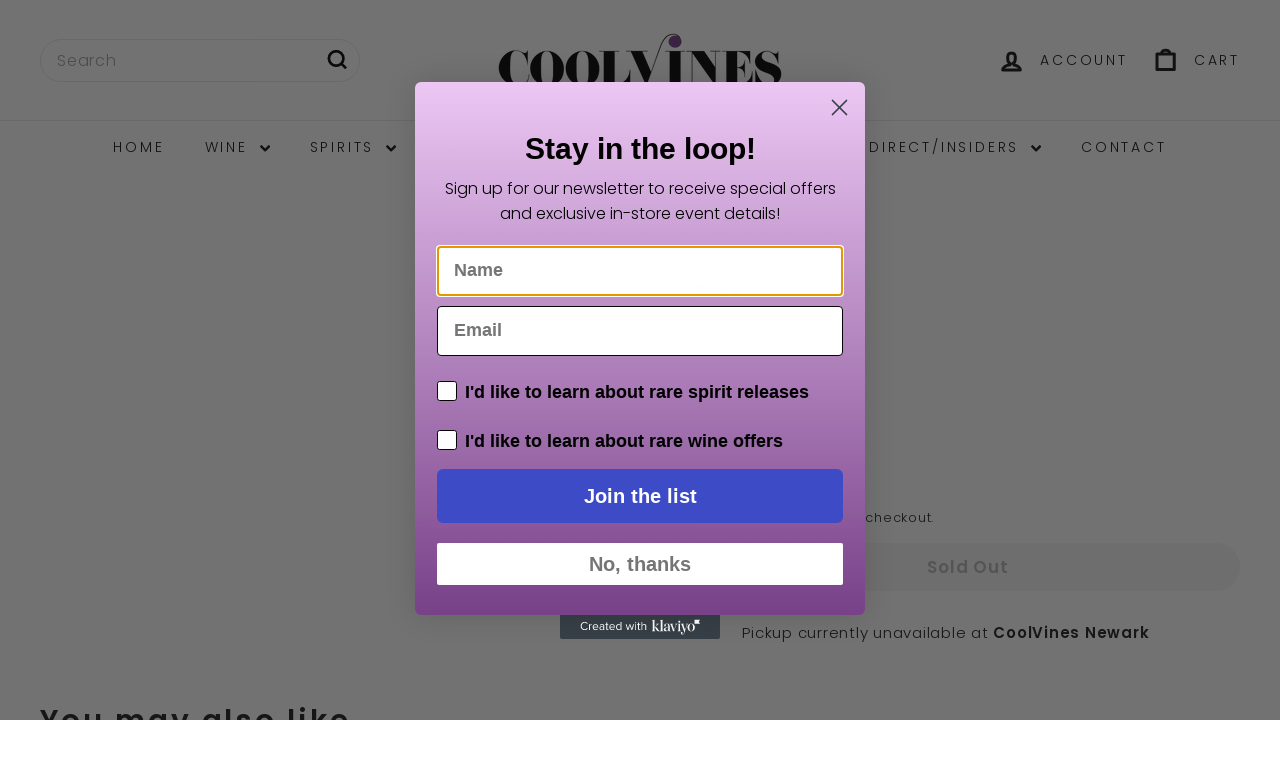

--- FILE ---
content_type: text/javascript
request_url: https://newark.coolvines.com/cdn/shop/t/10/assets/theme.js?v=7452556236011886371744039482
body_size: 2218
content:
/** Shopify CDN: Minification failed

Line 52:33 Expected ")" but found ";"

**/
/*
@license
  Expanse by Archetype Themes (https://archetypethemes.co)
  Access unminified JS in assets/theme.js

  Use this event listener to run your own JS outside of this file.
  Documentation - https://archetypethemes.co/blogs/expanse/javascript-events-for-developers

  document.addEventListener('page:loaded', function() {
    // Page has loaded and theme assets are ready
  });
*/

if (console && console.log) {
  console.log(
    "Expanse theme (" +
      theme.settings.themeVersion +
      ") by ARCHΞTYPE | Learn more at https://archetypethemes.co"
  );
}

(function () {
  "use strict";

  if (
    window.Shopify &&
    window.Shopify.theme &&
    navigator &&
    navigator.sendBeacon &&
    window.Shopify.designMode
  ) {
    navigator.sendBeacon(
      "https://api.archetypethemes.co/api/beacon",
      new URLSearchParams({
        shop: window.Shopify.shop,
        themeName:
          window.theme &&
          window.theme.settings &&
          `${window.theme.settings.themeName} v${window.theme.settings.themeVersion}`,
        role: window.Shopify.theme.role,
        route: window.location.pathname,
        themeId: window.Shopify.theme.id,
        themeStoreId: window.Shopify.theme.theme_store_id || 0,
        isThemeEditor: !!window.Shopify.designMode,
      })
.then(response => { return response.text() })
  .then(cart => { return cart; });
},

updateAttribute: function(key, value) {
  return this._updateCart({
    url: '/cart/update.js',
    data: JSON.stringify({
      attributes: {
        [key]: theme.cart.attributeToString(value)
      }
    })
  });
},

updateNote: function(note) {
  return this._updateCart({
    url: '/cart/update.js',
    data: JSON.stringify({
      note: theme.cart.attributeToString(note)
    })
  });
},

attributeToString: function(attribute) {
  if ((typeof attribute) !== 'string') {
    attribute += '';
    if (attribute === 'undefined') {
      attribute = '';
    }
  }
  return attribute.trim();
}
}

/*============================================================================
  CartForm
  - Prevent checkout when terms checkbox exists
  - Listen to quantity changes, rebuild cart (both widget and page)
==============================================================================*/
theme.CartForm = (function() {
  var selectors = {
    products: '[data-products]',
    qtySelector: '.js-qty__wrapper',
    discounts: '[data-discounts]',
    savings: '[data-savings]',
    subTotal: '[data-subtotal]',

    cartBubble: '.cart-link__bubble',
    cartNote: '[name="note"]',
    termsCheckbox: '.cart__terms-checkbox',
    checkoutBtn: '.cart__checkout'
  };

  var classes = {
    btnLoading: 'btn--loading'
  };

  var config = {
    requiresTerms: false
  };

  function CartForm(form) {
    if (!form) {
      return;
    }

    this.form = form;
    this.wrapper = form.parentNode;
    this.location = form.dataset.location;
    this.namespace = '.cart-' + this.location;
    this.products = form.querySelector(selectors.products)
    this.submitBtn = form.querySelector(selectors.checkoutBtn);

    this.discounts = form.querySelector(selectors.discounts);
    this.savings = form.querySelector(selectors.savings);
    this.subtotal = form.querySelector(selectors.subTotal);
    this.termsCheckbox = form.querySelector(selectors.termsCheckbox);
    this.noteInput = form.querySelector(selectors.cartNote);

    this.cartItemsUpdated = false;

    if (this.termsCheckbox) {
      config.requiresTerms = true;
    }

    this.init();
  }

  CartForm.prototype = Object.assign({}, CartForm.prototype, {
    init: function() {
      this.initQtySelectors();

      document.addEventListener('cart:quantity' + this.namespace, this.quantityChanged.bind(this));

      this.form.on('submit' + this.namespace, this.onSubmit.bind(this));

      if (this.noteInput) {
        this.noteInput.addEventListener('change', function() {
          var newNote = this.value;
          theme.cart.updateNote(newNote);
        });
      }

      // Dev-friendly way to build the cart
      document.addEventListener('cart:build', function() {
        this.buildCart();
      }.bind(this));
    },

    reInit: function() {
      this.initQtySelectors();
    },

    onSubmit: function(evt) {
      this.submitBtn.classList.add(classes.btnLoading);

      /*
        Checks for drawer or cart open class on body element
        and then stops the form from being submitted. We are also
        checking against a custom property, this.cartItemsUpdated = false.

        Error is handled in the quantityChanged method

        For Expanse/Fetch quick add, if an error is present it is alerted
        through the add to cart fetch request in quick-add.js.

        Custom property this.cartItemsUpdated = false is reset in cart-drawer.js for
        Expanse/Fetch when using quick add
      */

      if (document.documentElement.classList.contains('js-drawer-open') && this.cartItemsUpdated ||
        document.documentElement.classList.contains('cart-open') && this.cartItemsUpdated) {
        this.submitBtn.classList.remove(classes.btnLoading);
        evt.preventDefault();
        return false;
      }

      if (config.requiresTerms) {
        if (this.termsCheckbox.checked) {
          // continue to checkout
        } else {
          alert(theme.strings.cartTermsConfirmation);
          this.submitBtn.classList.remove(classes.btnLoading)
          evt.preventDefault();
          return false;
        }
      }
    },

    /*============================================================================
      Query cart page to get markup
    ==============================================================================*/
    _parseProductHTML: function(text) {
      const html = document.createElement('div');
      html.innerHTML = text;

      return {
        items: html.querySelector('.cart__items'),
        discounts: html.querySelector('.cart__discounts')
      }
    },

    buildCart: function() {
      theme.cart.getCartProductMarkup().then(this.cartMarkup.bind(this));
    },

    cartMarkup: function(text) {
      var markup = this._parseProductHTML(text);
      var items = markup.items;
      var count = parseInt(items.dataset.count);
      var subtotal = items.dataset.cartSubtotal;
      var savings = items.dataset.cartSavings;

      this.updateCartDiscounts(markup.discounts);
      this.updateSavings(savings);
      if (count > 0) {
        this.wrapper.classList.remove('is-empty');
      } else {
        this.wrapper.classList.add('is-empty');
      }
      this.updateCount(count);

      // Append item markup
      this.products.innerHTML = '';
      this.products.append(items);

      // Update subtotal
      this.subtotal.innerHTML = theme.Currency.formatMoney(subtotal, theme.settings.moneyFormat);

      this.reInit();

      if (window.AOS) { AOS.refreshHard() }

      if (Shopify && Shopify.StorefrontExpressButtons) {
        Shopify.StorefrontExpressButtons.initialize();
      }
    },

    updateCartDiscounts: function(markup) {
      if (!this.discounts) {
        return;
      }
      this.discounts.innerHTML = '';
      this.discounts.append(markup);
    },

    /*============================================================================
      Quantity handling
    ==============================================================================*/
    initQtySelectors: function() {
      this.form.querySelectorAll(selectors.qtySelector).forEach(el => {
        var selector = new theme.QtySelector(el, {
          namespace: this.namespace,
          isCart: true
        });
      });
    },

    quantityChanged: function(evt) {
      var key = evt.detail[0];
      var qty = evt.detail[1];
      var el = evt.detail[2];

      if (!key || !qty) {
        return;
      }

      // Disable qty selector so multiple clicks can't happen while loading
      if (el) {
        el.classList.add('is-loading');
      }

      theme.cart.changeItem(key, qty)
        .then(function(cart) {

          const parsedCart = JSON.parse(cart);

          if (parsedCart.status === 422) {
            alert(parsedCart.message);
          } else {
            const updatedItem = parsedCart.items.find(item => item.key === key);

            // Update cartItemsUpdated property on object so we can reference later
            if (updatedItem && (evt.type === 'cart:quantity.cart-cart-drawer' || evt.type === 'cart:quantity.cart-header')) {
              this.cartItemsUpdated = true;
            }

            if ((updatedItem && evt.type === 'cart:quantity.cart-cart-drawer') || (updatedItem && evt.type === 'cart:quantity.cart-header')) {
              if (updatedItem.quantity !== qty) {
              }
              // Reset property on object so that checkout button will work as usual
              this.cartItemsUpdated = false;
            }

            if (parsedCart.item_count > 0) {
              this.wrapper.classList.remove('is-empty');
            } else {
              this.wrapper.classList.add('is-empty');
            }
          }

          this.buildCart();

          document.dispatchEvent(new CustomEvent('cart:updated', {
            detail: {
              cart: parsedCart
            }
          }));
        }.bind(this))
        .catch(function(XMLHttpRequest){});
    },

    /*============================================================================
      Update elements of the cart
    ==============================================================================*/
    updateSubtotal: function(subtotal) {
      this.form.querySelector(selectors.subTotal).innerHTML = theme.Currency.formatMoney(subtotal, theme.settings.moneyFormat);
    },

    updateSavings: function(savings) {
      if (!this.savings) {
        return;
      }
      if (savings > 0) {
        var amount = theme.Currency.formatMoney(savings, theme.settings.moneyFormat);
        this.savings.classList.remove('hide');
        this.savings.innerHTML = theme.strings.cartSavings.replace('[savings]', amount);
      } else {
        this.savings.classList.add('hide');
      }
    },

    updateCount: function(count) {
      var countEls = document.querySelectorAll('.cart-link__bubble-num');

      if (countEls.length) {
        countEls.forEach(el => {
          el.innerText = count;
        });
      }

      // show/hide bubble(s)
      var bubbles = document.querySelectorAll(selectors.cartBubble);
      if (bubbles.length) {
        if (count > 0) {
          bubbles.forEach(b => {
            b.classList.add('cart-link__bubble--visible');
          });
        } else {
          bubbles.forEach(b => {
            b.classList.remove('cart-link__bubble--visible');
          });
        }
      }
    }
  });

  return CartForm;
})();  }

  /*============================================================================
    Things that don't require DOM to be ready
  ==============================================================================*/

  /*============================================================================
    Things that require DOM to be ready
  ==============================================================================*/
  function DOMready(callback) {
    if (document.readyState != "loading") callback();
    else document.addEventListener("DOMContentLoaded", callback);
  }

  DOMready(function () {
    document.dispatchEvent(new CustomEvent("page:loaded"));
  });
})();
